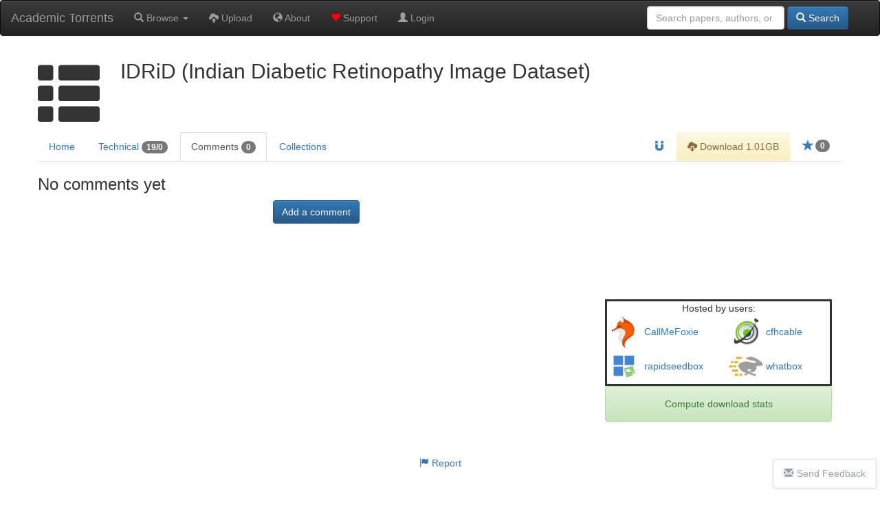

--- FILE ---
content_type: text/html; charset=UTF-8
request_url: https://academictorrents.com/details/3bb974ffdad31f9df9d26a63ed2aea2f1d789405/comments
body_size: 5732
content:
  <!DOCTYPE HTML>
  <html lang="en">

  <head>
    <title>IDRiD (Indian Diabetic Retinopathy Image Dataset) - Comments - Academic Torrents</title>
    <!-- DNS prefetch for ad domains -->
    <link rel="dns-prefetch" href="//media.ethicalads.io">
    <link rel="dns-prefetch" href="//pagead2.googlesyndication.com">

    <meta charset="utf-8">
    <meta property="og:site_name" content="Academic Torrents" />
    <meta property="og:locale" content="en_US" />
    <meta property="og:type" content="article" />
    <meta property="og:image" content="https://i.imgur.com/gajYxoR.png" />

    <!-- Essential icons only -->
    <link rel="apple-touch-icon" sizes="180x180" href="/apple-icon-180x180.png">
    <link rel="icon" type="image/png" sizes="192x192" href="/android-icon-192x192.png">
    <link rel="icon" type="image/png" sizes="32x32" href="/favicon-32x32.png">
    <link rel="icon" type="image/png" sizes="16x16" href="/favicon-16x16.png">
    <link rel="manifest" href="/manifest.json">
    <meta name="msapplication-TileColor" content="#ffffff">
    <meta name="msapplication-TileImage" content="/ms-icon-144x144.png">
    <meta name="theme-color" content="#ffffff">

    
    <link rel="canonical" href="https://academictorrents.com/details/3bb974ffdad31f9df9d26a63ed2aea2f1d789405" />
<meta property="og:url" content="https://academictorrents.com/details/3bb974ffdad31f9df9d26a63ed2aea2f1d789405" />
<meta property="og:title" content="IDRiD (Indian Diabetic Retinopathy Image Dataset)">
<meta property="og:description" content="IDRiD (Indian Diabetic Retinopathy Image Dataset), is the first database representative of an Indian population. Moreover, it is the only dataset constituting typical diabetic retinopathy lesions and also normal retinal structures annotated at a pixel level. This dataset provides information on the disease severity of diabetic retinopathy, and diabetic macular edema for each image. This makes it perfect for development and evaluation of image analysis algorithms for early detection of diabetic retinopathy. This dataset was available as a part of &quot;Diabetic Retinopathy: Segmentation and Grading Challenge&quot; organised in conjuction with IEEE International Symposium on Biomedical Imaging (ISBI-2018), Washington D.C. The dataset is divided into three parts: A. Segmentation: It consists of 1. Original color fundus images (81 images divided into train and test set - JPG Files) 2. Groundtruth images for the Lesions (Microaneurysms, Haemorrhages, Hard Exudates and Soft Exudates divided , Info Hash: 3bb974ffdad31f9df9d26a63ed2aea2f1d789405">
<meta name="description" content="IDRiD (Indian Diabetic Retinopathy Image Dataset), is the first database representative of an Indian population. Moreover, it is the only dataset constituting typical diabetic retinopathy lesions and also normal retinal structures annotated at a pixel level. This dataset provides information on the disease severity of diabetic retinopathy, and diabetic macular edema for each image. This makes it perfect for development and evaluation of image analysis algorithms for early detection of diabetic retinopathy. This dataset was available as a part of &quot;Diabetic Retinopathy: Segmentation and Grading Challenge&quot; organised in conjuction with IEEE International Symposium on Biomedical Imaging (ISBI-2018), Washington D.C. The dataset is divided into three parts: A. Segmentation: It consists of 1. Original color fundus images (81 images divided into train and test set - JPG Files) 2. Groundtruth images for the Lesions (Microaneurysms, Haemorrhages, Hard Exudates and Soft Exudates divided , Info Hash: 3bb974ffdad31f9df9d26a63ed2aea2f1d789405">
<meta name="viewport" content="width=device-width, initial-scale=1.0">

<script type="application/ld+json">
{
  "@context": "http://schema.org/",
  "@type": "Dataset",
  "name": "IDRiD (Indian Diabetic Retinopathy Image Dataset)",
  "description": "IDRiD (Indian Diabetic Retinopathy Image Dataset), is the first database representative of an Indian population. Moreover, it is the only dataset constituting typical diabetic retinopathy lesions and also normal retinal structures annotated at a pixel level. This dataset provides information on the disease severity of diabetic retinopathy, and diabetic macular edema for each image. This makes it perfect for development and evaluation of image analysis algorithms for early detection of diabetic retinopathy. This dataset was available as a part of &quot;Diabetic Retinopathy: Segmentation and Grading Challenge&quot; organised in conjuction with IEEE International Symposium on Biomedical Imaging (ISBI-2018), Washington D.C. The dataset is divided into three parts: A. Segmentation: It consists of 1. Original color fundus images (81 images divided into train and test set - JPG Files) 2. Groundtruth images for the Lesions (Microaneurysms, Haemorrhages, Hard Exudates and Soft Exudates divided ",
  "url": "https://academictorrents.com/details/3bb974ffdad31f9df9d26a63ed2aea2f1d789405",
  "identifier": {
    "@type": "PropertyValue",
    "propertyID": "InfoHash",
    "value": "3bb974ffdad31f9df9d26a63ed2aea2f1d789405"
  },
  "keywords": ["IDRiD (Indian Diabetic Retinopathy Image Dataset)", "Dataset", "3bb974ffdad31f9df9d26a63ed2aea2f1d789405"],
  "creator": {
    "@type": "Organization",
    "name": "None"
  },
  "includedInDataCatalog": {
    "@type": "DataCatalog",
    "name": "academictorrents.com"
  },
  "distribution": [
    {
      "@type": "DataDownload",
      "encodingFormat": "BitTorrent",
      "contentUrl": "https://academictorrents.com/download/3bb974ffdad31f9df9d26a63ed2aea2f1d789405",
      "contentSize": "1010096056"
    }
  ],
  "license": "https://academictorrents.com/nolicensespecified",
  "datePublished": "2019-02-06 07:37:51",
  "inLanguage": "en",
  "interactionStatistic": [
    {
      "@type": "InteractionCounter",
      "interactionType": { "@type": "http://schema.org/ViewAction" },
      "userInteractionCount": 1734
    },
    {
      "@type": "InteractionCounter",
      "interactionType": { "@type": "http://schema.org/DownloadAction" },
      "userInteractionCount": 19708
    }
  ]
}
</script>

<link href="/res/details.css" rel="stylesheet" media="all">
    <!-- Preload ad scripts for better performance -->
          <link rel="preload" href="https://media.ethicalads.io/media/client/ethicalads.min.js" as="script">
              
    <!-- Global site tag (gtag.js) - Google Analytics -->
    <script async src="https://www.googletagmanager.com/gtag/js?id=UA-46214407-1" type="852952968583213df2c8d8c5-text/javascript"></script>
    <script async type="852952968583213df2c8d8c5-text/javascript">
      window.dataLayer = window.dataLayer || [];
      function gtag() { dataLayer.push(arguments); }
      gtag('js', new Date());

      gtag('config', 'UA-46214407-1');
    </script>

    <link href="https://cdnjs.cloudflare.com/ajax/libs/twitter-bootstrap/3.4.1/css/bootstrap.min.css" rel="stylesheet">
    <script src="/cdn-cgi/scripts/7d0fa10a/cloudflare-static/rocket-loader.min.js" data-cf-settings="852952968583213df2c8d8c5-|49"></script><link href="https://cdnjs.cloudflare.com/ajax/libs/twitter-bootstrap/3.4.1/css/bootstrap-theme.min.css"
      rel="stylesheet" media="print" onload="this.media='all'; this.onload=null;">
    <script src="/cdn-cgi/scripts/7d0fa10a/cloudflare-static/rocket-loader.min.js" data-cf-settings="852952968583213df2c8d8c5-|49"></script><link href="/res/default.css" rel="stylesheet" media="print" onload="this.media='all'; this.onload=null;">

    <script src="https://cdnjs.cloudflare.com/ajax/libs/jquery/3.5.1/jquery.min.js" type="852952968583213df2c8d8c5-text/javascript"></script>
    <script src="https://cdnjs.cloudflare.com/ajax/libs/twitter-bootstrap/3.4.1/js/bootstrap.min.js" type="852952968583213df2c8d8c5-text/javascript"></script>

          <script async src="https://media.ethicalads.io/media/client/ethicalads.min.js" type="852952968583213df2c8d8c5-text/javascript"></script>
            

    <script async type="852952968583213df2c8d8c5-text/javascript">
      // Removing this code will be considered a violation of our policies
      $(function () {
        

        $("#login-checking").hide();
        $("#login-form").show();

      });
    </script>

  </head>

  <body data-spy="scroll" data-target="#scroll-content">

    

    <div id="notlivewarning" style="margin-bottom:0px;display:none;" class="alert alert-danger" role="alert">
      <center><a id="notlivewarninglink" style="color:black;font-size:15pt">This is a cached version of the website. Click
          here to view the live site.</span></center>
    </div>

    <div id="adblockerwarning" style="margin-bottom:0px;display:none;" class="alert alert-warning" role="alert">
      <center><a id="notlivewarninglink" style="color:black;font-size:15pt">Enjoying our site? Please disable your ad
          blocker to support us!</span></center>
    </div>

    <nav class="navbar navbar-default navbar-inverse" role="navigation" style="margin:0px">
      <div class="container-fluid">
        <div class="navbar-header">
          <button type="button" class="navbar-toggle collapsed" data-toggle="collapse" data-target="#main-navbar" aria-expanded="false" aria-label="Toggle navigation">
            <span class="sr-only">Toggle navigation</span>
            <span class="icon-bar"></span>
            <span class="icon-bar"></span>
            <span class="icon-bar"></span>
          </button>
          <a class="navbar-brand" href="/" title="Academic Torrents - Home">Academic Torrents</a>
        </div>

        <div class="collapse navbar-collapse" id="main-navbar">
          <ul class="nav navbar-nav" style="margin:0px;">
            <li><a class="dropdown-toggle" href='#' data-toggle="dropdown"><span class="glyphicon glyphicon-search"></span>
                Browse <b class="caret"></b></a>
              <ul class="dropdown-menu">
                <li><a href="/browse.php?cat=6" role="button"><span class="glyphicon glyphicon-th-list"></span> Datasets</a>
                </li>
                <li><a href="/browse.php?cat=5" role="button"><span class="glyphicon glyphicon-book"></span> Papers</a></li>
                <li><a href="/browse.php?cat=7" role="button"><span class="glyphicon glyphicon-facetime-video"></span>
                    Courses</a></li>
                <li><a href="/collections.php" role="button"><span class="glyphicon glyphicon-briefcase"></span>
                    Collections</a></li>
              </ul>
            </li>
            <li><a href='/upload.php'><span class="glyphicon glyphicon-cloud-upload"></span> Upload</a></li>
            <li><a href='/docs/about.html'><span class="glyphicon glyphicon-globe"></span> About</a></li>
            <li><a href='/give/'><span class="glyphicon glyphicon-heart" style="color:red"></span> Support</a></li>

                        <li>
              <a href='/login.php'><span class="glyphicon glyphicon-user"></span> Login</a>
            </li>
                                  </ul>
          <form class="navbar-form navbar-right" role="search" style="margin-right:0px;margin-left:0px;" method="get"
            action="/browse.php">
            <div class="form-group text-right">
              <input type="text" class="form-control" placeholder="Search papers, authors, or datasets" name="search"
                style="min-width: 200px;" />
              <button type="submit" class="btn btn-primary"><span class="glyphicon glyphicon-search"></span> Search</button>
            </div>
          </form>
        </div>
      </div>
    </nav>

    <br>
<div class="details-page container-fluid">
	<div class="row">
	<div class="panel-body">
		<div class="title-container">
			<h1 id="details-title" name="name">
				<span id="title-category-icon" class="glyphicon title-category-icon glyphicon-th-list"></span>
				IDRiD (Indian Diabetic Retinopathy Image Dataset)
				
								<br>
				<small></small>
			</h1>
		</div>
	</div>
</div>

	<div class="details-tabs">

		<ul class="nav nav-tabs" id="myTab">
	<li >
		<a href="/details/3bb974ffdad31f9df9d26a63ed2aea2f1d789405">Home</a>
	</li>
	<li >
		<a href="/details/3bb974ffdad31f9df9d26a63ed2aea2f1d789405/tech">Technical <span
				class="badge">19/0</span></a>
	</li>
	<li class='active'>
		<a href="/details/3bb974ffdad31f9df9d26a63ed2aea2f1d789405/comments">Comments <span class="badge">0</span></a>
	</li>
	<li >
		<a href="/details/3bb974ffdad31f9df9d26a63ed2aea2f1d789405/collections">Collections</a>
	</li>

	
		<li class="pull-right">
					<a id="startorrent" title="Star this torrent" href="/login.php">
				<span class="glyphicon glyphicon-star star-icon"></span>
								<span class="badge star-badge">0</span>
				</a>
	</li>


			<li class="pull-right">
			<a id="acceptterms" alt="Accept Terms" class="alert-warning">
				<center><input id="accepttermsbox" type="checkbox"> I accept the terms</center>
			</a>
			<a id="downloadlink" alt="Download" class="alert-warning" href="/download/3bb974ffdad31f9df9d26a63ed2aea2f1d789405.torrent">
				<span class="glyphicon glyphicon-cloud-download">
				</span> Download 1.01GB			</a>
		</li>
	
				<li class="pull-right"><a id="magnetlink" title="Magnet Link" href="magnet:?xt=urn:btih:3bb974ffdad31f9df9d26a63ed2aea2f1d789405&tr=https%3A%2F%2Facademictorrents.com%2Fannounce.php&tr=udp%3A%2F%2Ftracker.coppersurfer.tk%3A6969&tr=udp%3A%2F%2Ftracker.opentrackr.org%3A1337%2Fannounce"><span
					class="glyphicon glyphicon-magnet"></span></a></a></li>
	
	
</ul>	</div>

	<div id="notices">

		
			</div>
	
	<div class="details-content-wrapper">
		<div class="main">
			<div id="comments">
    <div class="comments-list">
        <p><a name="startcomments"></a></p>
                    <h3>No comments yet</h3>
            </div>
    <p align="center">
        <a class="btn btn-primary" href="/comment.php?action=add&amp;tid=4104">Add a comment</a>
    </p>
</div>		</div>

		<div class="sidepanel">
			<div>

    <center>
        
  <script type="852952968583213df2c8d8c5-text/javascript">
    $(function () {
      // Optimize: Check if ethicalads is already loaded to avoid duplicate loading
      if (typeof ethicalads !== 'undefined') {
        initEthicalAds();
      } else {
        // Load script dynamically if not already loaded
        const script = document.createElement('script');
        script.src = 'https://media.ethicalads.io/media/client/ethicalads.min.js';
        script.onload = initEthicalAds;
        script.onerror = function() {
          console.warn('Ethical Ads failed to load, falling back to Google Ads');
          loadGoogleAdsFallback();
        };
        document.head.appendChild(script);
      }

      function initEthicalAds() {
        ethicalads.wait.then((placements) => {
          if (!placements.length || placements[0].response.campaign_type !== "paid") {
            loadGoogleAdsFallback();
          } else {
            // Track ethical ad with viewability tracker
            setTimeout(() => {
              const ethicalAdElement = $("#someunit [data-ea-publisher]")[0];
              if (ethicalAdElement && window.adViewabilityTracker) {
                window.adViewabilityTracker.trackAd(ethicalAdElement, 'ethical', 'ethicalads');
              }
            }, 500);
          }
        }).catch(function(error) {
          console.warn('Ethical Ads error:', error);
          loadGoogleAdsFallback();
        });
      }

      function loadGoogleAdsFallback() {
        $("#someunit").each(function () {
          $(this).html("")
          $(this).append('<script src="https://pagead2.googlesyndication.com/pagead/js/adsbygoogle.js"><\/script><ins class="adsbygoogle" style="display:block;width:330px;height:127px" data-ad-client="ca-pub-2068283315745938" data-ad-slot="6157302635"></ins>');
          (adsbygoogle = window.adsbygoogle || []).push({});
          
          // Track Google ad with viewability tracker
          setTimeout(() => {
            const googleAdElement = $("#someunit .adsbygoogle")[0];
            if (googleAdElement && window.adViewabilityTracker) {
              window.adViewabilityTracker.trackAd(googleAdElement, 'google', 'adsense');
            }
          }, 500);
        });
      }

      // Timeout fallback - if no ads load within 3 seconds, show Google Ads
      setTimeout(function() {
        if ($("#someunit .ea-content").length == 0 && $("#someunit .adsbygoogle").length == 0) {
          loadGoogleAdsFallback();
        }
      }, 3000);
    })
  </script>
  <center>
    <!-- Fixed dimensions to prevent layout shift -->
    <style>
      .ad-container {
        overflow: hidden;
        min-height: 200px;
        width: 330px;
        display: flex;
        align-items: center;
        justify-content: center;
      }
      .ad-container img {
        max-width: 120px;
        max-height: 90px;
      }
    </style>
    <div id="someunit" class="ad-container" data-ad-type="ethical" data-ad-tag="details">
      <div id="details" class=" horizontal" data-ea-publisher="academictorrents" data-ea-type="image"></div>
    </div>
  </center>

    </center>

            <div class="details-panel-border">
            <div class="row">
                <center>Hosted by users:</center>
                                    <div class="col-xs-6 details-panel-nowrap">
                        <a href="/userdetails.php?id=18673"><img style="width:50px;height:50px;border-radius: 50%;" alt="gravatar.com icon for user" src="//www.gravatar.com/avatar/5a72f6403deb93554806e3ea5e0afc93?s=50&d=identicon&r=g" /> <span>CallMeFoxie</span></a>
                    </div>
                                    <div class="col-xs-6 details-panel-nowrap">
                        <a href="/userdetails.php?id=11246"><img style="width:50px;height:50px;border-radius: 50%;" alt="gravatar.com icon for user" src="//www.gravatar.com/avatar/65caa5b4160a08dbbdff156b10295ae5?s=50&d=identicon&r=g" /> <span>cfhcable</span></a>
                    </div>
                                    <div class="col-xs-6 details-panel-nowrap">
                        <a href="/userdetails.php?id=8357"><img style="width:50px;height:50px;border-radius: 50%;" alt="gravatar.com icon for user" src="//www.gravatar.com/avatar/960c882bba0ca6322b531158ad4edcb3?s=50&d=identicon&r=g" /> <span>rapidseedbox</span></a>
                    </div>
                                    <div class="col-xs-6 details-panel-nowrap">
                        <a href="/userdetails.php?id=5827"><img style="width:50px;height:50px;border-radius: 50%;" alt="gravatar.com icon for user" src="//www.gravatar.com/avatar/4958a17cf85fb2d5f52d9aea004d94ff?s=50&d=identicon&r=g" /> <span>whatbox</span></a>
                    </div>
                            </div>
        </div>
    
            <center><button class="btn alert alert-success download-button" onclick="if (!window.__cfRLUnblockHandlers) return false; window.location.href=window.location.href + '?stats=True'" data-cf-modified-852952968583213df2c8d8c5-="">Compute download stats</button></center>
        
</div>		</div>
	</div>

</div>
</div>

<script type="852952968583213df2c8d8c5-text/javascript" src="/res/bibtex_js.js"></script>
<script src="https://cdnjs.cloudflare.com/ajax/libs/marked/1.1.1/marked.min.js" type="852952968583213df2c8d8c5-text/javascript"></script>
<script src="https://cdnjs.cloudflare.com/ajax/libs/jquery.tablesorter/2.31.3/js/jquery.tablesorter.min.js" integrity="sha512-qzgd5cYSZcosqpzpn7zF2ZId8f/8CHmFKZ8j7mU4OUXTNRd5g+ZHBPsgKEwoqxCtdQvExE5LprwwPAgoicguNg==" crossorigin="anonymous" referrerpolicy="no-referrer" type="852952968583213df2c8d8c5-text/javascript"></script>
<script type="852952968583213df2c8d8c5-text/javascript" src="/res/js/jquery.tablesorter.parser-metric.js"></script>
<script type="852952968583213df2c8d8c5-text/javascript" src="/res/marked/marked-config.js"></script>
<script type="852952968583213df2c8d8c5-text/javascript" src="/res/details.js"></script>

<div class="details-footer">
	<center>
		<a href="mailto:contact@academictorrents.com?subject=Academic Torrents Report&amp;body=I am reporting the torrent http://academictorrents.com/details/3bb974ffdad31f9df9d26a63ed2aea2f1d789405 because "
			title="Report">
			<span class="glyphicon glyphicon-flag" aria-hidden="true"></span> Report</a>
	</center>
</div>

    <hr style="margin-top: 50px;">

    <a href="https://github.com/AcademicTorrents/academictorrents.com-feedback/issues" id="chat-link" target="_blank"><i
        class="glyphicon glyphicon-envelope"></i>Send Feedback</a>

    <footer class="footer">
      <center>
        We are a community-maintained distributed repository for datasets and scientific knowledge <br>
        <a href="/docs/about.html">About</a> - <a href="/terms.php">Terms</a> - <a target="_blank" href="/database.xml">DB</a> -
        <a target="_blank" href="/rss.xml">RSS</a>
        <br><br>
      </center>
    </footer>
  <script src="/cdn-cgi/scripts/7d0fa10a/cloudflare-static/rocket-loader.min.js" data-cf-settings="852952968583213df2c8d8c5-|49" defer></script><script defer src="https://static.cloudflareinsights.com/beacon.min.js/vcd15cbe7772f49c399c6a5babf22c1241717689176015" integrity="sha512-ZpsOmlRQV6y907TI0dKBHq9Md29nnaEIPlkf84rnaERnq6zvWvPUqr2ft8M1aS28oN72PdrCzSjY4U6VaAw1EQ==" data-cf-beacon='{"version":"2024.11.0","token":"fa65307477e14cacbc32ca058280832f","r":1,"server_timing":{"name":{"cfCacheStatus":true,"cfEdge":true,"cfExtPri":true,"cfL4":true,"cfOrigin":true,"cfSpeedBrain":true},"location_startswith":null}}' crossorigin="anonymous"></script>
</body>

  </html>
  

--- FILE ---
content_type: text/html; charset=utf-8
request_url: https://www.google.com/recaptcha/api2/aframe
body_size: 267
content:
<!DOCTYPE HTML><html><head><meta http-equiv="content-type" content="text/html; charset=UTF-8"></head><body><script nonce="gSyptjxeqpDCV-XCBwEPfQ">/** Anti-fraud and anti-abuse applications only. See google.com/recaptcha */ try{var clients={'sodar':'https://pagead2.googlesyndication.com/pagead/sodar?'};window.addEventListener("message",function(a){try{if(a.source===window.parent){var b=JSON.parse(a.data);var c=clients[b['id']];if(c){var d=document.createElement('img');d.src=c+b['params']+'&rc='+(localStorage.getItem("rc::a")?sessionStorage.getItem("rc::b"):"");window.document.body.appendChild(d);sessionStorage.setItem("rc::e",parseInt(sessionStorage.getItem("rc::e")||0)+1);localStorage.setItem("rc::h",'1769107499996');}}}catch(b){}});window.parent.postMessage("_grecaptcha_ready", "*");}catch(b){}</script></body></html>